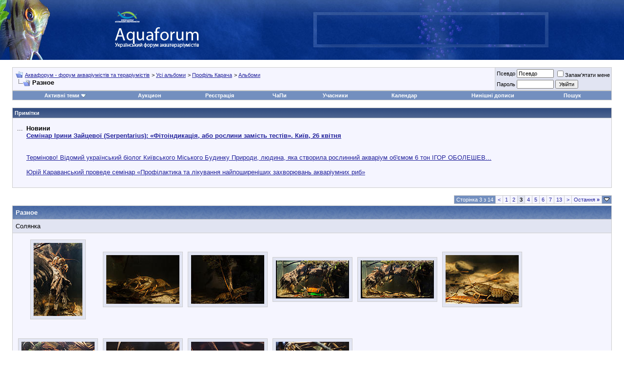

--- FILE ---
content_type: text/html; charset=Windows-1251
request_url: https://www.aquaforum.ua/album.php?s=da4c4b0ac9d5b9e771cd2f005b7ef0aa&albumid=3865&page=3
body_size: 12002
content:
<!DOCTYPE html PUBLIC "-//W3C//DTD XHTML 1.0 Transitional//EN" "http://www.w3.org/TR/xhtml1/DTD/xhtml1-transitional.dtd">
<html xmlns="https://www.w3.org/1999/xhtml" dir="ltr" lang="uk">
<head>
<!--
<link type="text/css" href="/cometchat/cometchatcss.php" rel="stylesheet" charset="utf-8">
<script type="text/javascript" src="/cometchat/cometchatjs.php" charset="utf-8"></script>
-->

<meta name="google-site-verification" content="iLERiguLZs2otsLIpjO2DdMmNG1CDUhRocJmm4YmRKE" />
<meta name="verify-v1" content="JzuXjbhLAVHI/sYSXPPSGdWgyC79MVEV2y5k+zCkkW0=" />
<meta name="google-site-verification" content="iLERiguLZs2otsLIpjO2DdMmNG1CDUhRocJmm4YmRKE" />
<meta http-equiv="Content-Type" content="text/html; charset=Windows-1251" />
<meta name="generator" content="vBulletin 3.8.7" />
<link rel="shortcut icon" href="favicon.ico"></link>

<meta name="keywords" content="аквариум аквариумистика террариум террариумистика" />
<meta name="description" content="Український національний акваріумний форум. Акваріумістика, ставки, тераріумістика, конкурси та безліч тем, пов'язаних з цим хобі. Тисячі учасників, об'єднаних одним захопленням." />


<!-- CSS Stylesheet -->
<style type="text/css" id="vbulletin_css">
/**
* vBulletin 3.8.7 CSS
* Style: 'Основной стиль'; Style ID: 9
*/
body
{
	background: #FFFFFF;
	color: #000000;
	font: 10pt verdana, geneva, lucida, 'lucida grande', arial, helvetica, sans-serif;
	margin: 0px 0px 0px 0px;
	padding: 0px;
}
a:link, body_alink
{
	color: #22229C;
}
a:visited, body_avisited
{
	color: #22229C;
}
a:hover, a:active, body_ahover
{
	color: #FF4400;
}
.page
{
	background: #FFFFFF;
	color: #000000;
}
td, th, p, li
{
	font: 10pt verdana, geneva, lucida, 'lucida grande', arial, helvetica, sans-serif;
}
.tborder
{
	background: #CDCDCD;
	color: #000000;
}
.tcat
{
	background: #869BBF url(images/gradients/gradient_tcat5.jpg) repeat-x top left;
	color: #FFFFFF;
	font: bold 10pt verdana, geneva, lucida, 'lucida grande', arial, helvetica, sans-serif;
}
.tcat a:link, .tcat_alink
{
	color: #ffffff;
	text-decoration: none;
}
.tcat a:visited, .tcat_avisited
{
	color: #ffffff;
	text-decoration: none;
}
.tcat a:hover, .tcat a:active, .tcat_ahover
{
	color: #FFFF66;
	text-decoration: underline;
}
.thead
{
	background: #5C7099 url(images/gradients/gradient_thead.gif) repeat-x top left;
	color: #FFFFFF;
	font: bold 11px tahoma, verdana, geneva, lucida, 'lucida grande', arial, helvetica, sans-serif;
}
.thead a:link, .thead_alink
{
	color: #FFFFFF;
}
.thead a:visited, .thead_avisited
{
	color: #FFFFFF;
}
.thead a:hover, .thead a:active, .thead_ahover
{
	color: #FFFF00;
}
.tfoot
{
	background: #3E5C92;
	color: #E0E0F6;
}
.tfoot a:link, .tfoot_alink
{
	color: #E0E0F6;
}
.tfoot a:visited, .tfoot_avisited
{
	color: #E0E0F6;
}
.tfoot a:hover, .tfoot a:active, .tfoot_ahover
{
	color: #FFFF66;
}
.alt1, .alt1Active
{
	background: #F5F5FF;
	color: #000000;
}
.alt2, .alt2Active
{
	background: #E1E4F2;
	color: #000000;
}
.inlinemod
{
	background: #FFFFCC;
	color: #000000;
}
.wysiwyg
{
	background: #F5F5FF;
	color: #000000;
	font: 10pt verdana, geneva, lucida, 'lucida grande', arial, helvetica, sans-serif;
	margin: 5px 10px 10px 10px;
	padding: 0px;
}
.wysiwyg a:link, .wysiwyg_alink
{
	color: #22229C;
}
.wysiwyg a:visited, .wysiwyg_avisited
{
	color: #22229C;
}
.wysiwyg a:hover, .wysiwyg a:active, .wysiwyg_ahover
{
	color: #FF4400;
}
textarea, .bginput
{
	font: 10pt verdana, geneva, lucida, 'lucida grande', arial, helvetica, sans-serif;
}
.bginput option, .bginput optgroup
{
	font-size: 10pt;
	font-family: verdana, geneva, lucida, 'lucida grande', arial, helvetica, sans-serif;
}
.button
{
	font: 11px verdana, geneva, lucida, 'lucida grande', arial, helvetica, sans-serif;
}
select
{
	font: 11px verdana, geneva, lucida, 'lucida grande', arial, helvetica, sans-serif;
}
option, optgroup
{
	font-size: 11px;
	font-family: verdana, geneva, lucida, 'lucida grande', arial, helvetica, sans-serif;
}
.smallfont
{
	font: 11px verdana, geneva, lucida, 'lucida grande', arial, helvetica, sans-serif;
}
.time
{
	color: #666686;
}
.navbar
{
	font: 11px verdana, geneva, lucida, 'lucida grande', arial, helvetica, sans-serif;
}
.highlight
{
	color: #FF0000;
	font-weight: bold;
}
.fjsel
{
	background: #3E5C92;
	color: #E0E0F6;
}
.fjdpth0
{
	background: #F7F7F7;
	color: #000000;
}
.panel
{
	background: #E4E7F5 url(images/gradients/gradient_panel.gif) repeat-x top left;
	color: #000000;
	padding: 10px;
	border: 2px outset;
}
.panelsurround
{
	background: #D1D4E0 url(images/gradients/gradient_panelsurround.gif) repeat-x top left;
	color: #000000;
}
legend
{
	color: #22229C;
	font: 11px tahoma, verdana, geneva, lucida, 'lucida grande', arial, helvetica, sans-serif;
}
.vbmenu_control
{
	background: #738FBF;
	color: #FFFFFF;
	font: bold 11px tahoma, verdana, geneva, lucida, 'lucida grande', arial, helvetica, sans-serif;
	padding: 3px 6px 3px 6px;
	white-space: nowrap;
}
.vbmenu_control a:link, .vbmenu_control_alink
{
	color: #FFFFFF;
	text-decoration: none;
}
.vbmenu_control a:visited, .vbmenu_control_avisited
{
	color: #FFFFFF;
	text-decoration: none;
}
.vbmenu_control a:hover, .vbmenu_control a:active, .vbmenu_control_ahover
{
	color: #FFFFFF;
	text-decoration: underline;
}
.vbmenu_popup
{
	background: #FFFFFF;
	color: #000000;
	border: 1px solid #0B198C;
}
.vbmenu_option
{
	background: #BBC7CE;
	color: #000000;
	font: 11px verdana, geneva, lucida, 'lucida grande', arial, helvetica, sans-serif;
	white-space: nowrap;
	cursor: pointer;
}
.vbmenu_option a:link, .vbmenu_option_alink
{
	color: #22229C;
	text-decoration: none;
}
.vbmenu_option a:visited, .vbmenu_option_avisited
{
	color: #22229C;
	text-decoration: none;
}
.vbmenu_option a:hover, .vbmenu_option a:active, .vbmenu_option_ahover
{
	color: #FFFFFF;
	text-decoration: none;
}
.vbmenu_hilite
{
	background: #8A949E;
	color: #FFFFFF;
	font: 11px verdana, geneva, lucida, 'lucida grande', arial, helvetica, sans-serif;
	white-space: nowrap;
	cursor: pointer;
}
.vbmenu_hilite a:link, .vbmenu_hilite_alink
{
	color: #FFFFFF;
	text-decoration: none;
}
.vbmenu_hilite a:visited, .vbmenu_hilite_avisited
{
	color: #FFFFFF;
	text-decoration: none;
}
.vbmenu_hilite a:hover, .vbmenu_hilite a:active, .vbmenu_hilite_ahover
{
	color: #FFFFFF;
	text-decoration: none;
}
/* ***** styling for 'big' usernames on postbit etc. ***** */
.bigusername { font-size: 14pt; }

/* ***** small padding on 'thead' elements ***** */
td.thead, th.thead, div.thead { padding: 4px; }

/* ***** basic styles for multi-page nav elements */
.pagenav a { text-decoration: none; }
.pagenav td { padding: 2px 4px 2px 4px; }

/* ***** de-emphasized text */
.shade, a.shade:link, a.shade:visited { color: #777777; text-decoration: none; }
a.shade:active, a.shade:hover { color: #FF4400; text-decoration: underline; }
.tcat .shade, .thead .shade, .tfoot .shade { color: #DDDDDD; }

/* ***** define margin and font-size for elements inside panels ***** */
.fieldset { margin-bottom: 6px; }
.fieldset, .fieldset td, .fieldset p, .fieldset li { font-size: 11px; }
.note-classic,.note-important,.note-warning,.note-tip{margin:2em;margin-left:auto;margin-right:auto;width:70%!important;min-height:40px;clear:both;text-align:justify;vertical-align:middle;border-collapse:collapse;padding:15px 20px 15px 80px;background-position:20px 50%;background-repeat:no-repeat;-moz-border-radius:20px;-khtml-border-radius:20px;-webkit-border-radius:20px;border-radius:20px;}
.note-classic{background-color:#eef;background-image:url(images/bbcodes/note.png);}
.note-important{background-color:#ffc;background-image:url(images/bbcodes/important.png);}
.note-warning{background-color:#fdd;background-image:url(images/bbcodes/warning.png);}
.note-tip{background-color:#dfd;background-image:url(images/bbcodes/tip.png);}
div.subblock {
background-color: #D5D8E5; 
border-left: 1px solid #D5D8E5; 
padding: 5px; 
margin-top: 5px; 
margin-bottom: 5px; 
margin-left: 20px;
display: none;
}
</style>
<link rel="stylesheet" type="text/css" href="https://www.aquaforum.ua/clientscript/vbulletin_important.css?v=387" />
<link rel="stylesheet" type="text/css" href="https://www.aquaforum.ua/clientscript/vbulletin_css/bbaddon_norm.css" id="bbaddon_9" />


<!-- / CSS Stylesheet -->
<!--
<script async='async' src='https://www.googletagservices.com/tag/js/gpt.js'></script>
<script>
  var googletag = googletag || {};
  googletag.cmd = googletag.cmd || [];
</script>

<script>
  googletag.cmd.push(function() {
    googletag.defineSlot('/10859720/200x200', [200, 200], 'div-gpt-ad-1531143349906-0').addService(googletag.pubads());
    googletag.defineSlot('/10859720/201x54L', [201, 54], 'div-gpt-ad-1531143349906-1').addService(googletag.pubads());
    googletag.defineSlot('/10859720/201x54R', [201, 54], 'div-gpt-ad-1531143349906-2').addService(googletag.pubads());
    googletag.defineSlot('/10859720/400x54', [400, 54], 'div-gpt-ad-1531143349906-3').addService(googletag.pubads());
    googletag.defineSlot('/10859720/468х60-Left', [468, 60], 'div-gpt-ad-1531143349906-4').addService(googletag.pubads());
    googletag.defineSlot('/10859720/468х60-Right', [468, 60], 'div-gpt-ad-1531143349906-5').addService(googletag.pubads());
    googletag.defineSlot('/10859720/468x60top', [468, 60], 'div-gpt-ad-1531143349906-6').addService(googletag.pubads());
    googletag.defineSlot('/10859720/680x100', [680, 100], 'div-gpt-ad-1531143349906-7').addService(googletag.pubads());
    googletag.defineSlot('/10859720/680x100-sellers', [680, 100], 'div-gpt-ad-1531143349906-8').addService(googletag.pubads());
    googletag.pubads().enableSingleRequest();
    googletag.enableServices();
  });
</script>
-->



<script type="text/javascript" src="https://www.aquaforum.ua/clientscript/yui/yahoo-dom-event/yahoo-dom-event.js?v=387"></script>
<script type="text/javascript" src="https://www.aquaforum.ua/clientscript/yui/connection/connection-min.js?v=387"></script>
<script type="text/javascript">
<!--
var SESSIONURL = "s=731b47f2227a08fa72c939a84352f9f5&";
var SECURITYTOKEN = "guest";
var IMGDIR_MISC = "https://www.aquaforum.ua/images/misc";
var vb_disable_ajax = parseInt("0", 10);
// -->
</script>
<script type="text/javascript" src="https://www.aquaforum.ua/clientscript/vbulletin_global.js?v=387"></script>
<script type="text/javascript" src="https://www.aquaforum.ua/clientscript/vbulletin_menu.js?v=387"></script>


	<link rel="alternate" type="application/rss+xml" title="Аквафорум - форум акваріумістів та тераріумістів RSS Feed" href="external.php?type=RSS2" />
	

<!-- Разместите этот тег в теге head или непосредственно перед закрывающим тегом body -->
<!-- <script type="text/javascript" src="https://apis.google.com/js/plusone.js">
  {lang: 'ru'}
</script>
<script type="text/javascript">

  var _gaq = _gaq || [];
  _gaq.push(['_setAccount', 'UA-4431810-1']);
  _gaq.push(['_trackPageview']);

  (function() {
    var ga = document.createElement('script'); ga.type = 'text/javascript'; ga.async = true;
    ga.src = ('https:' == document.location.protocol ? 'https://ssl' : 'https://www') + '.google-analytics.com/ga.js';
    var s = document.getElementsByTagName('script')[0]; s.parentNode.insertBefore(ga, s);
  })();

</script>
 -->

<!-- google

<link rel="stylesheet" type="text/css" href="rotor.css" />






<script type='text/javascript'>
var googletag = googletag || {};
googletag.cmd = googletag.cmd || [];
(function() {
var gads = document.createElement('script');
gads.async = true;
gads.type = 'text/javascript';
var useSSL = 'https:' == document.location.protocol;
gads.src = (useSSL ? 'https:' : 'http:') + 
'//www.googletagservices.com/tag/js/gpt.js';
var node = document.getElementsByTagName('script')[0];
node.parentNode.insertBefore(gads, node);
})();
</script>

<script type='text/javascript'>
googletag.cmd.push(function() {
googletag.defineSlot('/10859720/200x200', [200, 200], 'div-gpt-ad-1387975595107-0').addService(googletag.pubads());
googletag.defineSlot('/10859720/201x54L', [201, 54], 'div-gpt-ad-1387975595107-1').addService(googletag.pubads());
googletag.defineSlot('/10859720/201x54R', [201, 54], 'div-gpt-ad-1387975595107-2').addService(googletag.pubads());
googletag.defineSlot('/10859720/400x54', [400, 54], 'div-gpt-ad-1387975595107-3').addService(googletag.pubads());
googletag.defineSlot('/10859720/468x60top', [468, 60], 'div-gpt-ad-1451560101887-0').addService(googletag.pubads());
googletag.defineSlot('/10859720/468х60-Left', [468, 60], 'div-gpt-ad-1387975595107-5').addService(googletag.pubads());
googletag.defineSlot('/10859720/468х60-Right', [468, 60], 'div-gpt-ad-1451560101887-1').addService(googletag.pubads());
slot1=googletag.defineSlot('/10859720/680x100', [680, 100], 'div-gpt-ad-1387975595107-7').addService(googletag.pubads());
slot1.set('adsense_channel_ids', '7156073284');
googletag.pubads().enableSingleRequest();
googletag.enableServices();
});

function ads_ref() { googletag.pubads().refresh([slot1]); setTimeout("ads_ref()", 15000);} setTimeout("ads_ref()", 15000);

</script>

-->


<!-- Facebook
<div id="fb-root"></div>
<script>(function(d, s, id) {
  var js, fjs = d.getElementsByTagName(s)[0];
  if (d.getElementById(id)) return;
  js = d.createElement(s); js.id = id;
  js.src = "//connect.facebook.net/uk_UA/sdk.js#xfbml=1&version=v2.4&appId=170503922959834";
  fjs.parentNode.insertBefore(js, fjs);
}(document, 'script', 'facebook-jssdk'));</script>

-->


<!-- google


<script type='text/javascript'>
  (function() {
    var useSSL = 'https:' == document.location.protocol;
    var src = (useSSL ? 'https:' : 'http:') +
        '//www.googletagservices.com/tag/js/gpt.js';
    document.write('<scr' + 'ipt src="' + src + '"></scr' + 'ipt>');
  })();
</script>

<script type='text/javascript'>
  googletag.cmd.push(function() {
    googletag.defineSlot('/10859720/680x100-sellers', [680, 100], 'div-gpt-ad-1464767544466-0').addService(googletag.pubads());
    googletag.pubads().enableSingleRequest();
    googletag.pubads().enableSyncRendering();
    googletag.enableServices();
  });
</script>
-->



<!-- Facebook Pixel Code -->
<!--
<script>
!function(f,b,e,v,n,t,s){if(f.fbq)return;n=f.fbq=function(){n.callMethod?
n.callMethod.apply(n,arguments):n.queue.push(arguments)};if(!f._fbq)f._fbq=n;
n.push=n;n.loaded=!0;n.version='2.0';n.queue=[];t=b.createElement(e);t.async=!0;
t.src=v;s=b.getElementsByTagName(e)[0];s.parentNode.insertBefore(t,s)}(window,
document,'script','https://connect.facebook.net/en_US/fbevents.js');
fbq('init', '957335957695220', {
em: 'insert_email_variable,'
});
fbq('track', 'PageView');
</script>
<noscript><img height="1" width="1" style="display:none"
src="https://www.facebook.com/tr?id=957335957695220&ev=PageView&noscript=1"
/></noscript>
 -->


<!-- DO NOT MODIFY -->
<!-- End Facebook Pixel Code -->




<!-- google

<script async='async' src='https://www.googletagservices.com/tag/js/gpt.js'></script>
<script>
  var googletag = googletag || {};
  googletag.cmd = googletag.cmd || [];
</script>

<script>
  googletag.cmd.push(function() {
    googletag.defineSlot('/10859720/468х60-Right', [468, 60], 'div-gpt-ad-1491835586459-0').addService(googletag.pubads());
    googletag.pubads().enableSingleRequest();
    googletag.enableServices();
  });
</script>


-->












<title>Аквафорум - форум акваріумістів та тераріумістів - Альбом учасника Карача: Разное</title>

</head>
<body>
<!-- logo and buttons -->

<!-- <TABLE cellSpacing=0 cellPadding=0 width="100%"
border=0>
  <TBODY>
  <TR>

<TD align=center bgcolor=#ff0000>



<TD align=center bgcolor=#ff0000><a href=../forumdisplay.php?f=743>
<IMG alt="" 
            src="https://www.aquaforum.ua/files/ATS300x30.gif" 
            border=0></a><br>



</TD></TR></TBODY></TABLE> 
-->

<TABLE cellSpacing=0 cellPadding=0 width="100%" 
background="pic/bg002.jpg" 
border=0>
  <TBODY>
  <TR>
    <TD align=left><IMG height=123 alt="" 
      src="pic/fish_top.jpg" 
      width=103 border=0></TD>
    <TD align=middle>
      <TABLE cellSpacing=0 cellPadding=0 border=0>
        <TBODY>
        <TR>
          <TD><A href="https://www.aquaforum.ua/"><IMG height=36 
            alt="На головну сторінку Аквафорум" 
            src="pic/logo_s1.gif" 
            width=65 border=0></A><BR><A 
            href="../"><IMG 
            height=53 alt="На головну сторінку" 
            src="pic/aquaforum31.png" 
            width=193 border=0></A></TD></TR></TBODY></TABLE></TD>
    <TD align=middle>
      <TABLE cellSpacing=0 cellPadding=0 width=483 border=0>
        <TBODY>
        <TR>
          <TD width=1><IMG height=72 alt="" 
            src="pic/singl.gif" 
            width=1 border=0></TD>
          <TD align=middle width=482 
          background="pic/bg_banner.gif"><IMG 
            height=2 alt="" 
            src="pic/singl.gif" 
            width=1 border=0><BR>

<!-- /10859720/468x60top -->
<!-- 
<div id='div-gpt-ad-1531143349906-6' style='height:60px; width:468px;'>
<script>
googletag.cmd.push(function() { googletag.display('div-gpt-ad-1531143349906-6'); });
</script>
</div>
-->

</TD></TR></TBODY></TABLE></TD>

<TD><br><br>




</TD></TR></TBODY></TABLE>





<!-- content table -->
<!-- open content container -->

<div align="center">
	<div class="page" style="width:100%; text-align:left">
		<div style="padding:0px 25px 0px 25px" align="left">




<br />

<!-- breadcrumb, login, pm info -->
<table class="tborder" cellpadding="6" cellspacing="1" border="0" width="100%" align="center">
<tr>
	<td class="alt1" width="100%">
		
			<table cellpadding="0" cellspacing="0" border="0">
			<tr valign="bottom">
				<td><a href="#" onclick="history.back(1); return false;"><img src="https://www.aquaforum.ua/images/misc/navbits_start.gif" alt="Назад" border="0" /></a></td>
				<td>&nbsp;</td>
				<td width="100%"><span class="navbar"><a href="index.php?s=731b47f2227a08fa72c939a84352f9f5" accesskey="1">Аквафорум - форум акваріумістів та тераріумістів</a></span> 
	<span class="navbar">&gt; <a href="all_albums.php?s=731b47f2227a08fa72c939a84352f9f5">Усі альбоми</a></span>


	<span class="navbar">&gt; <a href="member.php?s=731b47f2227a08fa72c939a84352f9f5&amp;u=17842">Профіль Карача</a></span>


	<span class="navbar">&gt; <a href="album.php?s=731b47f2227a08fa72c939a84352f9f5&amp;u=17842" id="LinkUp">Альбоми</a></span>

</td>
			</tr>
			<tr>
				<td class="navbar" style="font-size:10pt; padding-top:1px" colspan="3"><a href="/album.php?s=da4c4b0ac9d5b9e771cd2f005b7ef0aa&amp;albumid=3865&amp;page=3"><img class="inlineimg" src="https://www.aquaforum.ua/images/misc/navbits_finallink_ltr.gif" alt="Перезавантажити сторінку" border="0" /></a> <strong>
	Разное

</strong></td>
			</tr>
			</table>
		
	</td>

	<td class="alt2" nowrap="nowrap" style="padding:0px">
		<!-- login form -->
		<form action="login.php?do=login" method="post" onsubmit="md5hash(vb_login_password, vb_login_md5password, vb_login_md5password_utf, 0)">
		<script type="text/javascript" src="https://www.aquaforum.ua/clientscript/vbulletin_md5.js?v=387"></script>
		<table cellpadding="0" cellspacing="3" border="0">
		<tr>
			<td class="smallfont" style="white-space: nowrap;"><label for="navbar_username">Псевдо</label></td>
			<td><input type="text" class="bginput" style="font-size: 11px" name="vb_login_username" id="navbar_username" size="10" accesskey="u" tabindex="101" value="Псевдо" onfocus="if (this.value == 'Псевдо') this.value = '';" /></td>
			<td class="smallfont" nowrap="nowrap"><label for="cb_cookieuser_navbar"><input type="checkbox" name="cookieuser" value="1" tabindex="103" id="cb_cookieuser_navbar" accesskey="c" />Запам'ятати мене</label></td>
		</tr>
		<tr>
			<td class="smallfont"><label for="navbar_password">Пароль</label></td>
			<td><input type="password" class="bginput" style="font-size: 11px" name="vb_login_password" id="navbar_password" size="10" tabindex="102" /></td>
			<td><input type="submit" class="button" value="Увійти" tabindex="104" title="Впишіть свої псевдо і пароль в поля або натисніть кнопку «Реєстрація», щоб створити свій профіль." accesskey="s" /></td>
		</tr>
		</table>
		<input type="hidden" name="s" value="731b47f2227a08fa72c939a84352f9f5" />
		<input type="hidden" name="securitytoken" value="guest" />
		<input type="hidden" name="do" value="login" />
		<input type="hidden" name="vb_login_md5password" />
		<input type="hidden" name="vb_login_md5password_utf" />
		</form>
		<!-- / login form -->
	</td>

</tr>
</table>
<!-- / breadcrumb, login, pm info -->
















<!-- nav buttons bar -->
<div class="tborder" style="padding:1px; border-top-width:0px">
	<table cellpadding="0" cellspacing="0" border="0" width="100%" align="center">

	<tr align="center"><td class="vbmenu_control" id="navbar_atim"><a href="search.php?do=getdaily&amp;days=1">Активні теми</a><script type="text/javascript"> vbmenu_register("navbar_atim"); </script>
<div class="vbmenu_popup" id="navbar_atim_menu" style="display:none">
<table cellpadding="4" cellspacing="1" border="0">
<tr>
<td class="thead" colspan="3">Активні теми (За последние xx минут)</td>
</tr>
<tr>
<td class="vbmenu_option"><a href="search.php?do=getdaily&amp;minutes=15">15 Минут</a></td>
<td class="vbmenu_option"><a href="search.php?do=getdaily&amp;minutes=30">30 Минут</a></td>
<td class="vbmenu_option"><a href="search.php?do=getdaily&amp;minutes=45">45 Минут</a></td>
</tr>

<tr>
<td class="thead" colspan="3">Активні теми (За последние xx часов)</td>
</tr>
<tr>
<td class="vbmenu_option"><a href="search.php?do=getdaily&amp;hours=1">1 Час</a></td>
<td class="vbmenu_option"><a href="search.php?do=getdaily&amp;hours=2">2 Часа</a></td>
<td class="vbmenu_option"><a href="search.php?do=getdaily&amp;hours=4">4 Часа</a></td>
</tr>
<tr>
<td class="vbmenu_option"><a href="search.php?do=getdaily&amp;hours=6">6 Часов</a></td>
<td class="vbmenu_option"><a href="search.php?do=getdaily&amp;hours=12">12 Часов</a></td>
<td class="vbmenu_option"><a href="search.php?do=getdaily&amp;hours=18">18 Часов</a></td>

</tr>

<tr>
<td class="thead" colspan="3">Активні теми (За последние xx дней)</td>
</tr>
<tr>
<td class="vbmenu_option"><a href="search.php?do=getdaily&amp;days=1">1 День</a></td>
<td class="vbmenu_option"><a href="search.php?do=getdaily&amp;days=2">2 Дня</a></td>
<td class="vbmenu_option"><a href="search.php?do=getdaily&amp;days=3">3 Дня</a></td>
</tr>
<tr>
<td class="vbmenu_option"><a href="search.php?do=getdaily&amp;days=4">4 Дня</a></td>
<td class="vbmenu_option"><a href="search.php?do=getdaily&amp;days=7">7 Дней</a></td>
<td class="vbmenu_option"><a href="search.php?do=getdaily&amp;days=14">14 Дней</a></td>
</tr>
<tr>
<td class="vbmenu_option" colspan="3"><a href="search.php?do=process&amp;replyless=1&amp;replylimit=0&amp;exclude=30">Темы без ответов</a></td>
</tr>
</table>
</div>
</td>
<td class="vbmenu_control"><a href="https://www.aquaforum.ua/auction">Аукцион</a></td>
		
		
			<td class="vbmenu_control"><a href="register.php?s=731b47f2227a08fa72c939a84352f9f5" rel="nofollow">Реєстрація</a></td>
		
		
		<td class="vbmenu_control"><a href="faq.php?s=731b47f2227a08fa72c939a84352f9f5" accesskey="5">ЧаПи</a></td>
		
			<td class="vbmenu_control"><a href="memberlist.php?s=731b47f2227a08fa72c939a84352f9f5">Учасники</a></td>
		
		<td class="vbmenu_control"><a href="calendar.php?s=731b47f2227a08fa72c939a84352f9f5">Календар</a></td>
		
			
				
				<td class="vbmenu_control"><a href="search.php?s=731b47f2227a08fa72c939a84352f9f5&amp;do=getdaily" accesskey="2">Нинішні дописи</a></td>
				
				<td id="navbar_search" class="vbmenu_control"><a href="search.php?s=731b47f2227a08fa72c939a84352f9f5" accesskey="4" rel="nofollow">Пошук</a> </td>
			
			
		
		
		<td class="vbmenu_control"></td>
		
		</tr>
	</table>
</div>
<!-- / nav buttons bar -->

<br />















	<table class="tborder" cellpadding="6" cellspacing="1" border="0" width="100%" align="center">
	<tr>
		<td class="thead">Примітки</td>
	</tr>
	<tr>
		<td class="alt1"><div class="navbar_notice" id="navbar_notice_45">
	<Table width=100%><tr><td align=center colspan=2>

</td></tr>
<tr>
    <td valign="top">
<!--

<form action="https://www.google.com.ua/cse" id="cse-search-box">
  <div>
    <input type="hidden" name="cx" value="partner-pub-1655533255628800:d5etbaguidt" />
    <input type="hidden" name="ie" value="Windows-1251" />
    <input type="text" name="q" size="31" />
    <input type="submit" name="sa" value="&#x041f;&#x043e;&#x0438;&#x0441;&#x043a;" />
  </div>
</form>

<script type="text/javascript" src="https://www.google.com.ua/coop/cse/brand?form=cse-search-box&amp;lang=ru"></script>


<script type="text/javascript" src="https://www.google.com.ua/coop/cse/brand?form=cse-search-box&amp;lang=ru"></script>
<br><br><div style="height:3em" class="fb-like" data-href="https://www.facebook.com/Aquaforum.ua" data-layout="standard" data-action="like" data-show-faces="true" data-share="true"></div>
<br><br>


<a href="../blog.php?b=53"><strong><font color="#FF0000">Сделать доброе дело - пожертвовать деньги в призовой фонд</font></strong></a><br><br>
-->
...
</td>
    <td><b>
Новини
<br>
<a href="https://www.aquaforum.ua/showthread.php?t=295617">Семінар Ірини Зайцевої (Serpentarius): «Фітоіндикація, або рослини замість тестів». Київ, 26 квітня </a></b><br>
<br><br>
<a href="https://www.aquaforum.ua/showthread.php?t=295209">Терміново! Відомий український біолог Київського Міського Будинку Природи, людина, яка створила рослинний акваріум об'ємом 6 тон ІГОР ОБОЛЕШЕВ... </a><br>
<br>
<a href="https://www.aquaforum.ua/showthread.php?t=295131">Юрій Караванський проведе семінар «Профілактика та лікування найпоширеніших захворювань акваріумних риб»</a><br><br>


	</td>
</tr>

</table>
</div></td>
	</tr>
	</table>
	<br />







































<!-- NAVBAR POPUP MENUS -->

	
	<!-- header quick search form -->
	<div class="vbmenu_popup" id="navbar_search_menu" style="display:none" align="left">
		<table cellpadding="4" cellspacing="1" border="0">
		<tr>
			<td class="thead">Пошук на форумі</td>
		</tr>
		<tr>
			<td class="vbmenu_option" title="nohilite">
				<form action="search.php?do=process" method="post">

					<input type="hidden" name="do" value="process" />
					<input type="hidden" name="quicksearch" value="1" />
					<input type="hidden" name="childforums" value="1" />
					<input type="hidden" name="exactname" value="1" />
					<input type="hidden" name="s" value="731b47f2227a08fa72c939a84352f9f5" />
					<input type="hidden" name="securitytoken" value="guest" />
					<div><input type="text" class="bginput" name="query" size="25" tabindex="1001" /><input type="submit" class="button" value="Перейти" tabindex="1004" /></div>
					<div style="margin-top:6px">
						<label for="rb_nb_sp0"><input type="radio" name="showposts" value="0" id="rb_nb_sp0" tabindex="1002" checked="checked" />Показати теми</label>
						&nbsp;
						<label for="rb_nb_sp1"><input type="radio" name="showposts" value="1" id="rb_nb_sp1" tabindex="1003" />Показувати дописи</label>
					</div>
				</form>
			</td>
		</tr>
		
		<tr>
			<td class="vbmenu_option"><a href="tags.php?s=731b47f2227a08fa72c939a84352f9f5" rel="nofollow">Пошук міток</a></td>
		</tr>
		
		<tr>
			<td class="vbmenu_option"><a href="search.php?s=731b47f2227a08fa72c939a84352f9f5" accesskey="4" rel="nofollow">Розширений пошук</a></td>
		</tr>
		<tr>
	<td class="vbmenu_option"><a href="post_thanks.php?s=731b47f2227a08fa72c939a84352f9f5&amp;do=findallthanks">Найти все хорошие сообщения</a></td>
</tr>
		</table>
	</div>
	<!-- / header quick search form -->
	

	
<!-- / NAVBAR POPUP MENUS -->

<!-- PAGENAV POPUP -->
	<div class="vbmenu_popup" id="pagenav_menu" style="display:none">
		<table cellpadding="4" cellspacing="1" border="0">
		<tr>
			<td class="thead" nowrap="nowrap">На сторінку...</td>
		</tr>
		<tr>
			<td class="vbmenu_option" title="nohilite">
			<form action="index.php" method="get" onsubmit="return this.gotopage()" id="pagenav_form">
				<input type="text" class="bginput" id="pagenav_itxt" style="font-size:11px" size="4" />
				<input type="button" class="button" id="pagenav_ibtn" value="Перейти" />
			</form>
			</td>
		</tr>
		</table>
	</div>
<!-- / PAGENAV POPUP -->



<table width="100%" cellpadding="0" cellspacing="0" border="0">
<tr>

<td valign="top" width="100%">

<div id="usercss">


<table cellpadding="0" cellspacing="0" border="0" width="100%" style="margin-bottom:3px">
<tr valign="bottom">
	<td>
		
			&nbsp;
		
	</td>
	<td align="right"><div class="pagenav" align="right">
<table class="tborder" cellpadding="3" cellspacing="1" border="0">
<tr>
	<td class="vbmenu_control" style="font-weight:normal">Сторінка 3 з 14</td>
	
	<td class="alt1"><a rel="prev" class="smallfont" href="album.php?s=731b47f2227a08fa72c939a84352f9f5&amp;albumid=3865&amp;page=2" title="Попередня сторінка - З 26 по 50 із 340">&lt;</a></td>
	<td class="alt1"><a class="smallfont" href="album.php?s=731b47f2227a08fa72c939a84352f9f5&amp;albumid=3865" title="з 1 по 25, всього 340">1</a></td><td class="alt1"><a class="smallfont" href="album.php?s=731b47f2227a08fa72c939a84352f9f5&amp;albumid=3865&amp;page=2" title="з 26 по 50, всього 340">2</a></td>	<td class="alt2"><span class="smallfont" title="Всього знайдено 340, показано з 51 по 75."><strong>3</strong></span></td>
 <td class="alt1"><a class="smallfont" href="album.php?s=731b47f2227a08fa72c939a84352f9f5&amp;albumid=3865&amp;page=4" title="з 76 по 100, всього 340">4</a></td><td class="alt1"><a class="smallfont" href="album.php?s=731b47f2227a08fa72c939a84352f9f5&amp;albumid=3865&amp;page=5" title="з 101 по 125, всього 340">5</a></td><td class="alt1"><a class="smallfont" href="album.php?s=731b47f2227a08fa72c939a84352f9f5&amp;albumid=3865&amp;page=6" title="з 126 по 150, всього 340">6</a></td><td class="alt1"><a class="smallfont" href="album.php?s=731b47f2227a08fa72c939a84352f9f5&amp;albumid=3865&amp;page=7" title="з 151 по 175, всього 340">7</a></td><td class="alt1"><a class="smallfont" href="album.php?s=731b47f2227a08fa72c939a84352f9f5&amp;albumid=3865&amp;page=13" title="з 301 по 325, всього 340"><!--+10-->13</a></td>
	<td class="alt1"><a rel="next" class="smallfont" href="album.php?s=731b47f2227a08fa72c939a84352f9f5&amp;albumid=3865&amp;page=4" title="Наступна сторінка - З 76 по 100 із 340">&gt;</a></td>
	<td class="alt1" nowrap="nowrap"><a class="smallfont" href="album.php?s=731b47f2227a08fa72c939a84352f9f5&amp;albumid=3865&amp;page=14" title="Остання сторінка - З 326 по 340 із 340">Остання <strong>&raquo;</strong></a></td>
	<td class="vbmenu_control" title="album.php?s=731b47f2227a08fa72c939a84352f9f5&amp;albumid=3865"><a name="PageNav"></a></td>
</tr>
</table>
</div></td>
</tr>
</table>




<table class="tborder" cellpadding="6" cellspacing="1" border="0" width="100%" align="center">
<tr>
	<td class="tcat">
		
		Разное
	</td>
</tr>


<tr>
	<td class="alt2">Солянка</td>
</tr>


<tr>
	<td class="alt1" id="picturebits">
		
			<table style="width:164px; height:168px; margin:5px; float:left" border="0" cellspacing="0" cellpadding="0">
<tr>
	<td class="smallfont" align="center" valign="middle">
	
		<a href="album.php?s=731b47f2227a08fa72c939a84352f9f5&amp;albumid=3865&amp;pictureid=262837"><img class="alt2" src="/thumbs/262/d1f26449ee24c62b0e93f391bc0c0b28_262837.jpg?dl=1676192111" alt="4" border="0" style="
			padding:6px;
			border:solid 1px #CDCDCD
		" width="100" height="150" /></a>
	
	
	</td>
</tr>
</table><table style="width:164px; height:168px; margin:5px; float:left" border="0" cellspacing="0" cellpadding="0">
<tr>
	<td class="smallfont" align="center" valign="middle">
	
		<a href="album.php?s=731b47f2227a08fa72c939a84352f9f5&amp;albumid=3865&amp;pictureid=262836"><img class="alt2" src="/thumbs/262/2be744d6b9b6afec1803b0f0aae0e0d5_262836.jpg?dl=1676192111" alt="2" border="0" style="
			padding:6px;
			border:solid 1px #CDCDCD
		" width="150" height="100" /></a>
	
	
	</td>
</tr>
</table><table style="width:164px; height:168px; margin:5px; float:left" border="0" cellspacing="0" cellpadding="0">
<tr>
	<td class="smallfont" align="center" valign="middle">
	
		<a href="album.php?s=731b47f2227a08fa72c939a84352f9f5&amp;albumid=3865&amp;pictureid=262835"><img class="alt2" src="/thumbs/262/4be19e34877ab5dddbf5bb50e3395fcb_262835.jpg?dl=1676192111" alt="1" border="0" style="
			padding:6px;
			border:solid 1px #CDCDCD
		" width="150" height="100" /></a>
	
	
	</td>
</tr>
</table><table style="width:164px; height:168px; margin:5px; float:left" border="0" cellspacing="0" cellpadding="0">
<tr>
	<td class="smallfont" align="center" valign="middle">
	
		<a href="album.php?s=731b47f2227a08fa72c939a84352f9f5&amp;albumid=3865&amp;pictureid=262834"><img class="alt2" src="/thumbs/262/b6cd6a891eea6a0776df91ed801b56a1_262834.jpg?dl=1676192111" alt="антибиотоп" border="0" style="
			padding:6px;
			border:solid 1px #CDCDCD
		" width="150" height="78" /></a>
	
	
	</td>
</tr>
</table><table style="width:164px; height:168px; margin:5px; float:left" border="0" cellspacing="0" cellpadding="0">
<tr>
	<td class="smallfont" align="center" valign="middle">
	
		<a href="album.php?s=731b47f2227a08fa72c939a84352f9f5&amp;albumid=3865&amp;pictureid=262833"><img class="alt2" src="/thumbs/262/651fe33472cbfe081027236afcd28121_262833.jpg?dl=1676192111" alt="финальная" border="0" style="
			padding:6px;
			border:solid 1px #CDCDCD
		" width="150" height="78" /></a>
	
	
	</td>
</tr>
</table><table style="width:164px; height:168px; margin:5px; float:left" border="0" cellspacing="0" cellpadding="0">
<tr>
	<td class="smallfont" align="center" valign="middle">
	
		<a href="album.php?s=731b47f2227a08fa72c939a84352f9f5&amp;albumid=3865&amp;pictureid=262832"><img class="alt2" src="/thumbs/262/41d79e52318615149616039cc84de5a6_262832.jpg?dl=1676192111" alt="5" border="0" style="
			padding:6px;
			border:solid 1px #CDCDCD
		" width="150" height="100" /></a>
	
	
	</td>
</tr>
</table><table style="width:164px; height:168px; margin:5px; float:left" border="0" cellspacing="0" cellpadding="0">
<tr>
	<td class="smallfont" align="center" valign="middle">
	
		<a href="album.php?s=731b47f2227a08fa72c939a84352f9f5&amp;albumid=3865&amp;pictureid=262831"><img class="alt2" src="/thumbs/262/c38fd4059793076bdb127376ff7ca4ef_262831.jpg?dl=1676192111" alt="4" border="0" style="
			padding:6px;
			border:solid 1px #CDCDCD
		" width="150" height="100" /></a>
	
	
	</td>
</tr>
</table><table style="width:164px; height:168px; margin:5px; float:left" border="0" cellspacing="0" cellpadding="0">
<tr>
	<td class="smallfont" align="center" valign="middle">
	
		<a href="album.php?s=731b47f2227a08fa72c939a84352f9f5&amp;albumid=3865&amp;pictureid=262830"><img class="alt2" src="/thumbs/262/cc052fd60140b612a59eb7ebf06ebd4d_262830.jpg?dl=1676192111" alt="3" border="0" style="
			padding:6px;
			border:solid 1px #CDCDCD
		" width="150" height="100" /></a>
	
	
	</td>
</tr>
</table><table style="width:164px; height:168px; margin:5px; float:left" border="0" cellspacing="0" cellpadding="0">
<tr>
	<td class="smallfont" align="center" valign="middle">
	
		<a href="album.php?s=731b47f2227a08fa72c939a84352f9f5&amp;albumid=3865&amp;pictureid=262829"><img class="alt2" src="/thumbs/262/1a1f8d2b63dea5ecc923d1aa4caff0a1_262829.jpg?dl=1676192111" alt="2" border="0" style="
			padding:6px;
			border:solid 1px #CDCDCD
		" width="150" height="100" /></a>
	
	
	</td>
</tr>
</table><table style="width:164px; height:168px; margin:5px; float:left" border="0" cellspacing="0" cellpadding="0">
<tr>
	<td class="smallfont" align="center" valign="middle">
	
		<a href="album.php?s=731b47f2227a08fa72c939a84352f9f5&amp;albumid=3865&amp;pictureid=262828"><img class="alt2" src="/thumbs/262/c407d168e7f3a63ac1c601a40d8fd275_262828.jpg?dl=1676192111" alt="1" border="0" style="
			padding:6px;
			border:solid 1px #CDCDCD
		" width="150" height="100" /></a>
	
	
	</td>
</tr>
</table><table style="width:164px; height:168px; margin:5px; float:left" border="0" cellspacing="0" cellpadding="0">
<tr>
	<td class="smallfont" align="center" valign="middle">
	
		<a href="album.php?s=731b47f2227a08fa72c939a84352f9f5&amp;albumid=3865&amp;pictureid=262827"><img class="alt2" src="/thumbs/262/a4debb9b1dfdc4b9370b4eb820b77528_262827.jpg?dl=1676192111" alt="антибиотоп" border="0" style="
			padding:6px;
			border:solid 1px #CDCDCD
		" width="150" height="43" /></a>
	
	
	</td>
</tr>
</table><table style="width:164px; height:168px; margin:5px; float:left" border="0" cellspacing="0" cellpadding="0">
<tr>
	<td class="smallfont" align="center" valign="middle">
	
		<a href="album.php?s=731b47f2227a08fa72c939a84352f9f5&amp;albumid=3865&amp;pictureid=262826"><img class="alt2" src="/thumbs/262/ab47b273431316eade46bca3e29b0b62_262826.jpg?dl=1676192111" alt="финальная" border="0" style="
			padding:6px;
			border:solid 1px #CDCDCD
		" width="150" height="43" /></a>
	
	
	</td>
</tr>
</table><table style="width:164px; height:168px; margin:5px; float:left" border="0" cellspacing="0" cellpadding="0">
<tr>
	<td class="smallfont" align="center" valign="middle">
	
		<a href="album.php?s=731b47f2227a08fa72c939a84352f9f5&amp;albumid=3865&amp;pictureid=262822"><img class="alt2" src="/thumbs/262/5e45f47df1623bac8e9b7bc6e643d6e7_262822.jpg?dl=1676192111" alt="4" border="0" style="
			padding:6px;
			border:solid 1px #CDCDCD
		" width="150" height="99" /></a>
	
	
	</td>
</tr>
</table><table style="width:164px; height:168px; margin:5px; float:left" border="0" cellspacing="0" cellpadding="0">
<tr>
	<td class="smallfont" align="center" valign="middle">
	
		<a href="album.php?s=731b47f2227a08fa72c939a84352f9f5&amp;albumid=3865&amp;pictureid=262821"><img class="alt2" src="/thumbs/262/e31c80b9c6ec537a7cc632166e207e88_262821.jpg?dl=1676192111" alt="3" border="0" style="
			padding:6px;
			border:solid 1px #CDCDCD
		" width="150" height="99" /></a>
	
	
	</td>
</tr>
</table><table style="width:164px; height:168px; margin:5px; float:left" border="0" cellspacing="0" cellpadding="0">
<tr>
	<td class="smallfont" align="center" valign="middle">
	
		<a href="album.php?s=731b47f2227a08fa72c939a84352f9f5&amp;albumid=3865&amp;pictureid=262820"><img class="alt2" src="/thumbs/262/a494b9efc0f5cc5c7243924fe2cee00c_262820.jpg?dl=1676192111" alt="2" border="0" style="
			padding:6px;
			border:solid 1px #CDCDCD
		" width="150" height="99" /></a>
	
	
	</td>
</tr>
</table><table style="width:164px; height:168px; margin:5px; float:left" border="0" cellspacing="0" cellpadding="0">
<tr>
	<td class="smallfont" align="center" valign="middle">
	
		<a href="album.php?s=731b47f2227a08fa72c939a84352f9f5&amp;albumid=3865&amp;pictureid=262819"><img class="alt2" src="/thumbs/262/5e57dc3c14e2b7d5bb38ce117dc87518_262819.jpg?dl=1676192111" alt="1" border="0" style="
			padding:6px;
			border:solid 1px #CDCDCD
		" width="150" height="99" /></a>
	
	
	</td>
</tr>
</table><table style="width:164px; height:168px; margin:5px; float:left" border="0" cellspacing="0" cellpadding="0">
<tr>
	<td class="smallfont" align="center" valign="middle">
	
		<a href="album.php?s=731b47f2227a08fa72c939a84352f9f5&amp;albumid=3865&amp;pictureid=262818"><img class="alt2" src="/thumbs/262/9a946eab23f70e2bb908674346fcc723_262818.jpg?dl=1676192111" alt="фин" border="0" style="
			padding:6px;
			border:solid 1px #CDCDCD
		" width="150" height="85" /></a>
	
	
	</td>
</tr>
</table><table style="width:164px; height:168px; margin:5px; float:left" border="0" cellspacing="0" cellpadding="0">
<tr>
	<td class="smallfont" align="center" valign="middle">
	
		<a href="album.php?s=731b47f2227a08fa72c939a84352f9f5&amp;albumid=3865&amp;pictureid=262816"><img class="alt2" src="/thumbs/262/e33bb9306544af97b7384419e5907eb1_262816.jpg?dl=1676192111" alt="22" border="0" style="
			padding:6px;
			border:solid 1px #CDCDCD
		" width="150" height="100" /></a>
	
	
	</td>
</tr>
</table><table style="width:164px; height:168px; margin:5px; float:left" border="0" cellspacing="0" cellpadding="0">
<tr>
	<td class="smallfont" align="center" valign="middle">
	
		<a href="album.php?s=731b47f2227a08fa72c939a84352f9f5&amp;albumid=3865&amp;pictureid=262815"><img class="alt2" src="/thumbs/262/06c9b9b57136fc0216e2a06f444d3fdb_262815.jpg?dl=1676192111" alt="11" border="0" style="
			padding:6px;
			border:solid 1px #CDCDCD
		" width="150" height="100" /></a>
	
	
	</td>
</tr>
</table><table style="width:164px; height:168px; margin:5px; float:left" border="0" cellspacing="0" cellpadding="0">
<tr>
	<td class="smallfont" align="center" valign="middle">
	
		<a href="album.php?s=731b47f2227a08fa72c939a84352f9f5&amp;albumid=3865&amp;pictureid=262814"><img class="alt2" src="/thumbs/262/998ccf9aaa9e2e92d3dfa02a773cc077_262814.jpg?dl=1676192111" alt="ан1" border="0" style="
			padding:6px;
			border:solid 1px #CDCDCD
		" width="150" height="43" /></a>
	
	
	</td>
</tr>
</table><table style="width:164px; height:168px; margin:5px; float:left" border="0" cellspacing="0" cellpadding="0">
<tr>
	<td class="smallfont" align="center" valign="middle">
	
		<a href="album.php?s=731b47f2227a08fa72c939a84352f9f5&amp;albumid=3865&amp;pictureid=262813"><img class="alt2" src="/thumbs/262/b08f78206dd6f81c0e41ce5c9c283ded_262813.jpg?dl=1676192111" alt="фин1" border="0" style="
			padding:6px;
			border:solid 1px #CDCDCD
		" width="150" height="44" /></a>
	
	
	</td>
</tr>
</table><table style="width:164px; height:168px; margin:5px; float:left" border="0" cellspacing="0" cellpadding="0">
<tr>
	<td class="smallfont" align="center" valign="middle">
	
		<a href="album.php?s=731b47f2227a08fa72c939a84352f9f5&amp;albumid=3865&amp;pictureid=262811"><img class="alt2" src="/thumbs/262/ab18bab624d8aa0c414c2b51f9637190_262811.jpeg?dl=1676192111" alt="5" border="0" style="
			padding:6px;
			border:solid 1px #CDCDCD
		" width="150" height="113" /></a>
	
	
	</td>
</tr>
</table><table style="width:164px; height:168px; margin:5px; float:left" border="0" cellspacing="0" cellpadding="0">
<tr>
	<td class="smallfont" align="center" valign="middle">
	
		<a href="album.php?s=731b47f2227a08fa72c939a84352f9f5&amp;albumid=3865&amp;pictureid=262810"><img class="alt2" src="/thumbs/262/841bc78cd331dc150451479d9e8d0a6b_262810.jpeg?dl=1676192111" alt="4" border="0" style="
			padding:6px;
			border:solid 1px #CDCDCD
		" width="150" height="112" /></a>
	
	
	</td>
</tr>
</table><table style="width:164px; height:168px; margin:5px; float:left" border="0" cellspacing="0" cellpadding="0">
<tr>
	<td class="smallfont" align="center" valign="middle">
	
		<a href="album.php?s=731b47f2227a08fa72c939a84352f9f5&amp;albumid=3865&amp;pictureid=262809"><img class="alt2" src="/thumbs/262/e898e1b66e1c36bc3e30afbb29ec8bcc_262809.jpeg?dl=1676192111" alt="3" border="0" style="
			padding:6px;
			border:solid 1px #CDCDCD
		" width="150" height="113" /></a>
	
	
	</td>
</tr>
</table><table style="width:164px; height:168px; margin:5px; float:left" border="0" cellspacing="0" cellpadding="0">
<tr>
	<td class="smallfont" align="center" valign="middle">
	
		<a href="album.php?s=731b47f2227a08fa72c939a84352f9f5&amp;albumid=3865&amp;pictureid=262808"><img class="alt2" src="/thumbs/262/7d1b0317217d76843b7b73bf0cdfb711_262808.jpeg?dl=1676192111" alt="2" border="0" style="
			padding:6px;
			border:solid 1px #CDCDCD
		" width="150" height="112" /></a>
	
	
	</td>
</tr>
</table>
		
	</td>
</tr>


</table>




<table cellpadding="0" cellspacing="0" border="0" width="100%" style="margin-top:3px">
<tr valign="top">
	<td>
		
			&nbsp;
		
	</td>
	<td align="right"><div class="pagenav" align="right">
<table class="tborder" cellpadding="3" cellspacing="1" border="0">
<tr>
	<td class="vbmenu_control" style="font-weight:normal">Сторінка 3 з 14</td>
	
	<td class="alt1"><a rel="prev" class="smallfont" href="album.php?s=731b47f2227a08fa72c939a84352f9f5&amp;albumid=3865&amp;page=2" title="Попередня сторінка - З 26 по 50 із 340">&lt;</a></td>
	<td class="alt1"><a class="smallfont" href="album.php?s=731b47f2227a08fa72c939a84352f9f5&amp;albumid=3865" title="з 1 по 25, всього 340">1</a></td><td class="alt1"><a class="smallfont" href="album.php?s=731b47f2227a08fa72c939a84352f9f5&amp;albumid=3865&amp;page=2" title="з 26 по 50, всього 340">2</a></td>	<td class="alt2"><span class="smallfont" title="Всього знайдено 340, показано з 51 по 75."><strong>3</strong></span></td>
 <td class="alt1"><a class="smallfont" href="album.php?s=731b47f2227a08fa72c939a84352f9f5&amp;albumid=3865&amp;page=4" title="з 76 по 100, всього 340">4</a></td><td class="alt1"><a class="smallfont" href="album.php?s=731b47f2227a08fa72c939a84352f9f5&amp;albumid=3865&amp;page=5" title="з 101 по 125, всього 340">5</a></td><td class="alt1"><a class="smallfont" href="album.php?s=731b47f2227a08fa72c939a84352f9f5&amp;albumid=3865&amp;page=6" title="з 126 по 150, всього 340">6</a></td><td class="alt1"><a class="smallfont" href="album.php?s=731b47f2227a08fa72c939a84352f9f5&amp;albumid=3865&amp;page=7" title="з 151 по 175, всього 340">7</a></td><td class="alt1"><a class="smallfont" href="album.php?s=731b47f2227a08fa72c939a84352f9f5&amp;albumid=3865&amp;page=13" title="з 301 по 325, всього 340"><!--+10-->13</a></td>
	<td class="alt1"><a rel="next" class="smallfont" href="album.php?s=731b47f2227a08fa72c939a84352f9f5&amp;albumid=3865&amp;page=4" title="Наступна сторінка - З 76 по 100 із 340">&gt;</a></td>
	<td class="alt1" nowrap="nowrap"><a class="smallfont" href="album.php?s=731b47f2227a08fa72c939a84352f9f5&amp;albumid=3865&amp;page=14" title="Остання сторінка - З 326 по 340 із 340">Остання <strong>&raquo;</strong></a></td>
	<td class="vbmenu_control" title="album.php?s=731b47f2227a08fa72c939a84352f9f5&amp;albumid=3865"><a name="PageNav"></a></td>
</tr>
</table>
</div></td>
</tr>
</table>


</div>



<br />
<div class="smallfont" align="center">Часовий пояс GMT +3. Поточний час: <span class="time">16:28</span>.</div>
<br />

</td>

</tr>
</table>

		</div>
	</div>
</div>

<!-- / close content container -->
<!-- /content area table -->
<!-- leftside column -->
</td>
</tr>
</table>
<!-- / leftside column -->

<form action="index.php" method="get">

<table cellpadding="6" cellspacing="0" border="0" width="100%" class="page" align="center">
<tr>
	
		<td class="tfoot">
			<select name="styleid" onchange="switch_id(this, 'style')">
				<optgroup label="Вибір стилю">
					<option value="9" class="" selected="selected">-- Основной стиль</option>
<option value="19" class="" >-- Быстрый 2</option>

				</optgroup>
			</select>
		</td>
	
	
	<td class="tfoot" align="right" width="100%">
		<div class="smallfont">
			<strong>
				
				<a href="https://www.aquaforum.ua">На головну</a> -
				
				
				<a href="archive/index.php">Архів</a> -
				
				<a href="#top" onclick="self.scrollTo(0, 0); return false;">Вгору</a>
			</strong>
		</div>
	</td>
</tr>
</table>

<br />

<div align="center">
	<div class="smallfont" align="center">
	<!-- Do not remove this copyright notice -->
	<a target="_blank" href="http://vbulletin.com" title="© Jelsoft Enterprises Ltd" class="bottom">vBulletin</a> 3.8.7 ; Copyright © 2000-2026 Jelsoft Enterprises Limited <br> Переклад: © <a target="_blank" href="mailto:stopchan[AT]gmail.com" title="stopchan[AT]gmail.com" class="bottom">Віталій Стопчанський</a>, 2004-2010
	<!-- Do not remove this copyright notice -->
	</div>

	<div class="smallfont" align="center">
	<!-- Do not remove  or your scheduled tasks will cease to function -->
	
	<!-- Do not remove  or your scheduled tasks will cease to function -->

	(с)Бешлега Олександр Анатолійович, 2002-2025. Використання матеріалів сайту без посилання на джерело заборонено. <br>Дякуємо за ліцензійну версію форума компанію Барбус, представника торгової марки <strong><font color="#FF0000">Sera</font></strong> в Україні.
	</div>
</div>

</form>




<script type="text/javascript">
<!--
	// Main vBulletin Javascript Initialization
	vBulletin_init();
//-->
</script>


<div align="center">




</div>
</DIV>
<div align=right>

</br></br>

</div>
</body>
</html>